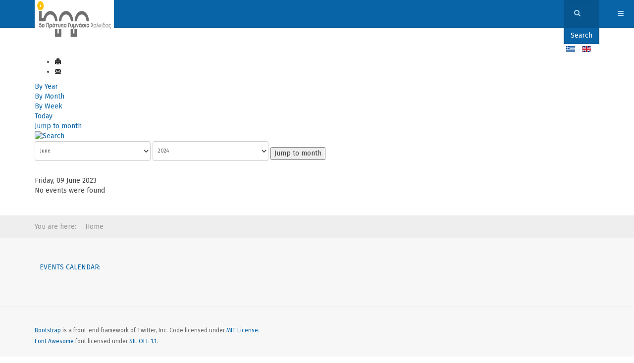

--- FILE ---
content_type: text/html; charset=utf-8
request_url: https://5gym-chalk.eyv.sch.gr/en/component/jevents/eventsbyday/2023/6/9/-.html?Itemid=0
body_size: 8905
content:

<!DOCTYPE html>
<html lang="en-gb" dir="ltr"
	  class='com_jevents task-day.listevents j31 mm-hover '>

<head>
	<base href="https://5gym-chalk.eyv.sch.gr/en/component/jevents/eventsbyday/2023/6/9/-.html" />
	<meta http-equiv="content-type" content="text/html; charset=utf-8" />
	<meta name="robots" content="index,follow" />
	<meta name="description" content="5ο Πρότυπο Γυμνάσιο Χαλκίδας Διεύθυνση Δευτεροβάθμιας Εκπαίδευσης Νομού Ευβοίας" />
	<meta name="generator" content="Joomla! - Open Source Content Management" />
	<title>5ο Πρότυπο Γυμνάσιο Χαλκίδας - 5ο Πρότυπο Γυμνάσιο Χαλκίδας</title>
	<link href="https://5gym-chalk.eyv.sch.gr/index.php?option=com_jevents&amp;task=modlatest.rss&amp;format=feed&amp;type=rss&amp;Itemid=0&amp;modid=0" rel="alternate" type="application/rss+xml" title="RSS 2.0" />
	<link href="https://5gym-chalk.eyv.sch.gr/index.php?option=com_jevents&amp;task=modlatest.rss&amp;format=feed&amp;type=atom&amp;Itemid=0&amp;modid=0" rel="alternate" type="application/atom+xml" title="Atom 1.0" />
	<link href="/templates/purity_iii/favicon.ico" rel="shortcut icon" type="image/vnd.microsoft.icon" />
	<link href="https://5gym-chalk.eyv.sch.gr/en/component/search/?Itemid=0&amp;task=day.listevents&amp;year=2023&amp;month=6&amp;day=9&amp;format=opensearch" rel="search" title="Search 5ο Πρότυπο Γυμνάσιο Χαλκίδας" type="application/opensearchdescription+xml" />
	<link href="/templates/purity_iii/local/css/themes/normal/bootstrap.css" rel="stylesheet" type="text/css" />
	<link href="/media/com_jevents/css/bootstrap.css" rel="stylesheet" type="text/css" />
	<link href="/media/com_jevents/css/bootstrap-responsive.css" rel="stylesheet" type="text/css" />
	<link href="/media/com_jevents/lib_jevmodal/css/jevmodal.css" rel="stylesheet" type="text/css" />
	<link href="/components/com_jevents/assets/css/eventsadmin.css?v=3.6.82" rel="stylesheet" type="text/css" />
	<link href="/components/com_jevents/views/flat/assets/css/events_css.css?v=3.6.82" rel="stylesheet" type="text/css" />
	<link href="/plugins/system/jcemediabox/css/jcemediabox.min.css?0072da39200af2a5f0dbaf1a155242cd" rel="stylesheet" type="text/css" />
	<link href="/plugins/system/jce/css/content.css?aa754b1f19c7df490be4b958cf085e7c" rel="stylesheet" type="text/css" />
	<link href="/templates/system/css/system.css" rel="stylesheet" type="text/css" />
	<link href="/templates/purity_iii/local/css/themes/normal/template.css" rel="stylesheet" type="text/css" />
	<link href="/templates/purity_iii/local/css/themes/normal/megamenu.css" rel="stylesheet" type="text/css" />
	<link href="/templates/purity_iii/local/css/themes/normal/off-canvas.css" rel="stylesheet" type="text/css" />
	<link href="/templates/purity_iii/fonts/font-awesome/css/font-awesome.min.css" rel="stylesheet" type="text/css" />
	<link href="https://fonts.googleapis.com/css?family=Roboto+Slab:400,700|Tinos:400,700italic,700,400italic|Fira+Sans:400,700|GFS+Didot&subset=latin,greek" rel="stylesheet" type="text/css" />
	<link href="/components/com_jevents/views/flat/assets/css/modstyle.css?v=3.6.82" rel="stylesheet" type="text/css" />
	<link href="/media/mod_languages/css/template.css?edcd4533c77d8adabf82f4f3b1e383da" rel="stylesheet" type="text/css" />
	<script type="application/json" class="joomla-script-options new">{"csrf.token":"e23bf56c2bd126329801c31676a5f605","system.paths":{"root":"","base":""},"system.keepalive":{"interval":3600000,"uri":"\/en\/component\/ajax\/?format=json"}}</script>
	<script src="/media/system/js/core.js?edcd4533c77d8adabf82f4f3b1e383da" type="text/javascript"></script>
	<script src="/media/jui/js/jquery.min.js?edcd4533c77d8adabf82f4f3b1e383da" type="text/javascript"></script>
	<script src="/media/jui/js/jquery-noconflict.js?edcd4533c77d8adabf82f4f3b1e383da" type="text/javascript"></script>
	<script src="/media/jui/js/jquery-migrate.min.js?edcd4533c77d8adabf82f4f3b1e383da" type="text/javascript"></script>
	<script src="/components/com_jevents/assets/js/jQnc.js?v=3.6.82" type="text/javascript"></script>
	<script src="/plugins/system/t3/base-bs3/bootstrap/js/bootstrap.js?edcd4533c77d8adabf82f4f3b1e383da" type="text/javascript"></script>
	<script src="/media/com_jevents/lib_jevmodal/js/jevmodal.js" type="text/javascript"></script>
	<script src="/components/com_jevents/assets/js/view_detailJQ.js?v=3.6.82" type="text/javascript"></script>
	<script src="/plugins/system/jcemediabox/js/jcemediabox.min.js?d67233ea942db0e502a9d3ca48545fb9" type="text/javascript"></script>
	<script src="/plugins/system/t3/base-bs3/js/jquery.tap.min.js" type="text/javascript"></script>
	<script src="/plugins/system/t3/base-bs3/js/off-canvas.js" type="text/javascript"></script>
	<script src="/plugins/system/t3/base-bs3/js/script.js" type="text/javascript"></script>
	<script src="/plugins/system/t3/base-bs3/js/menu.js" type="text/javascript"></script>
	<script src="/templates/purity_iii/js/script.js" type="text/javascript"></script>
	<script src="/plugins/system/t3/base-bs3/js/nav-collapse.js" type="text/javascript"></script>
	<script src="/modules/mod_jevents_cal/tmpl/default/assets/js/calnav.js?v=3.6.82" type="text/javascript"></script>
	<!--[if lt IE 9]><script src="/media/system/js/polyfill.event.js?edcd4533c77d8adabf82f4f3b1e383da" type="text/javascript"></script><![endif]-->
	<script src="/media/system/js/keepalive.js?edcd4533c77d8adabf82f4f3b1e383da" type="text/javascript"></script>
	<script type="text/javascript">
function jevPopover(selector, container) {
	var uikitoptions = {"title":"","pos":"top","delay":150,"delayHide":200,"offset":20,"animation":"uk-animation-fade","duration":100,"cls":"uk-active uk-card uk-card-default uk-padding-remove  uk-background-default","clsPos":"uk-tooltip","mode":"hover","container":"#jevents_body"}; 
	var bsoptions = {"animation":false,"html":true,"placement":"top","selector":false,"title":"","trigger":"hover","content":"","delay":{"show":150,"hide":150},"container":"#jevents_body","mouseonly":false};
	uikitoptions.container = container;
	bsoptions.container = container;
	
	if (bsoptions.mouseonly && 'ontouchstart' in document.documentElement) {
		return;
	}
	if (jQuery(selector).length){
		try {
			ys_setuppopover(selector, uikitoptions);
		}
		catch (e) {
			if ('bootstrap' != "uikit"  || typeof UIkit == 'undefined' ) {
			// Do not use this for YooTheme Pro templates otherwise you get strange behaviour!
				if (jQuery(selector).popover )
				{	
					// set data-title and data-content if not set or empty		
					var hoveritems = document.querySelectorAll(selector);
					hoveritems.forEach(function (hoveritem) {
						var title = hoveritem.getAttribute('data-original-title') || hoveritem.getAttribute('title')  || '';
						var body = hoveritem.getAttribute('data-original-content') || hoveritem.getAttribute('data-content') || '';
						if (body == '')
						{
							//hoveritem.setAttribute('data-original-content', 'hello kitty!');
							//hoveritem.setAttribute('data-content', 'hello kitty!');
						}
					});
					jQuery(selector).popover(bsoptions);
				}
				else 
				{
					if ('bootstrap' != "uikit")
					{
						alert("problem with popovers!  Failed to load Bootstrap popovers");
					}
					else 
					{
						alert("problem with popovers! Failed to load UIkit popovers");
					}
				}
			}
			else 
			{
				// Fall back to native uikit
				var hoveritems = document.querySelectorAll(selector);
				hoveritems.forEach(function (hoveritem) {
					var title = hoveritem.getAttribute('data-yspoptitle') || hoveritem.getAttribute('data-original-title') || hoveritem.getAttribute('title');
					var body = hoveritem.getAttribute('data-yspopcontent') || hoveritem.getAttribute('data-content') || hoveritem.getAttribute('data-bs-content') || '';
					var options = hoveritem.getAttribute('data-yspopoptions') || uikitoptions;
					if (typeof options == 'string') {
						options = JSON.parse(options);
					}
					/*
					var phtml = '<div class="uk-card uk-card-default uk-padding-remove uk-background-default" style="width:max-content;border-top-left-radius: 5px;border-top-right-radius: 5px;">' +
					(title != '' ? '<div class="uk-text-emphasis">' + title + '</div>' : '') +
					(body != '' ? '<div class="uk-card-body uk-text-secondary uk-padding-small" style="width:max-content">' + body + '</div>' : '') +
					'</div>';
					*/						
					var phtml = '' +
					(title != '' ? title.replace("jevtt_title", "uk-card-title uk-text-emphasis uk-padding-small").replace(/color:#(.*);/,'color:#$1!important;')  : '') +
					(body != '' ?  body.replace("jevtt_text", "uk-card-body uk-padding-small uk-text-secondary  uk-background-default")  : '') +
					'';
					options.title = phtml;
					
					if (hoveritem.hasAttribute('title')) {
						hoveritem.removeAttribute('title');
					}
					
					UIkit.tooltip(hoveritem, options);
				});
			}	
		}
	}
}
document.addEventListener('DOMContentLoaded', function()
{
	try {
		jevPopover('.hasjevtip', '#jevents_body');
	}
	catch (e) 
	{
	}
});
(function($) {
	if (typeof $.fn.popover == 'undefined')
	{
		// bootstrap popovers not used or loaded
		return;
	}

    var oldHide = $.fn.popover.Constructor.prototype.hide || false;

    $.fn.popover.Constructor.prototype.hide = function() {
		var bootstrap5 = false;
		var bootstrap4 = false;
		try {
	        var testClass = window.bootstrap.Tooltip || window.bootstrap.Modal;
	        var bsVersion = testClass.VERSION.substr(0,1);

		    bootstrap5 = bsVersion >= 5;
		    bootstrap4 = bsVersion >= 4 && !bootstrap5;
		} catch (e) {
		}
        var bootstrap3 = window.jQuery && (typeof jQuery().emulateTransitionEnd == 'function');
        // Bootstrap  3+         
        if (this.config || bootstrap4 || bootstrap3 || bootstrap5)
        {
            //- This is not needed for recent versions of Bootstrap 4
            /*
	        if (this.config.container == '#jevents_body' && this.config.trigger.indexOf('hover') >=0) {
	            var that = this;
	            // try again after what would have been the delay
	            setTimeout(function() {
	                return that.hide.call(that, arguments);
	            }, that.config.delay.hide);
	            return;
	        }
	        */
        }
        // Earlier Bootstraps 
        else
        {
	        if (this.options.container == '#jevents_body' && this.options.trigger.indexOf('hover') >=0  && this.tip().is(':hover')) {
	            var that = this;
	            // try again after what would have been the delay
	            setTimeout(function() {
	                try {
	                    return that.hide.call(that, arguments);
	                }
	                catch (e) 
	                {
	                }
	            }, that.options.delay.hide);
	            return;
	        }
        }
        if ( oldHide )
        {
            oldHide.call(this, arguments);
        }
    };

})(jQuery);jQuery(document).ready(function(){WfMediabox.init({"base":"\/","theme":"standard","width":"","height":"","lightbox":0,"shadowbox":0,"icons":1,"overlay":1,"overlay_opacity":0,"overlay_color":"","transition_speed":300,"close":2,"scrolling":"fixed","labels":{"close":"Close","next":"Next","previous":"Previous","cancel":"Cancel","numbers":"{{numbers}}","numbers_count":"{{current}} of {{total}}","download":"Download"}});});function setupSpecificNavigation()
{
	setupMiniCalTouchInteractions("#flatcal_minical", false);
}function setupSpecificNavigation()
{
	setupMiniCalTouchInteractions("#flatcal_minical", false);
}jQuery(function($){ initTooltips(); $("body").on("subform-row-add", initTooltips); function initTooltips (event, container) { container = container || document;$(container).find(".hasTooltip").tooltip({"html": true,"container": "body"});} });
	</script>
	<!--[if lte IE 6]>
<link rel="stylesheet" href="https://5gym-chalk.eyv.sch.gr/components/com_jevents/views/flat/assets/css/ie6.css" />
<![endif]-->

	
<!-- META FOR IOS & HANDHELD -->
	<meta name="viewport" content="width=device-width, initial-scale=1.0, maximum-scale=1.0, user-scalable=no"/>
	<style type="text/stylesheet">
		@-webkit-viewport   { width: device-width; }
		@-moz-viewport      { width: device-width; }
		@-ms-viewport       { width: device-width; }
		@-o-viewport        { width: device-width; }
		@viewport           { width: device-width; }
	</style>
	<script type="text/javascript">
		//<![CDATA[
		if (navigator.userAgent.match(/IEMobile\/10\.0/)) {
			var msViewportStyle = document.createElement("style");
			msViewportStyle.appendChild(
				document.createTextNode("@-ms-viewport{width:auto!important}")
			);
			document.getElementsByTagName("head")[0].appendChild(msViewportStyle);
		}
		//]]>
	</script>
<meta name="HandheldFriendly" content="true"/>
<meta name="apple-mobile-web-app-capable" content="YES"/>
<!-- //META FOR IOS & HANDHELD -->




<!-- Le HTML5 shim and media query for IE8 support -->
<!--[if lt IE 9]>
<script src="//html5shim.googlecode.com/svn/trunk/html5.js"></script>
<script type="text/javascript" src="/plugins/system/t3/base-bs3/js/respond.min.js"></script>
<![endif]-->

<!-- You can add Google Analytics here or use T3 Injection feature -->

<!--[if lt IE 9]>
<link rel="stylesheet" href="/templates/purity_iii/css/ie8.css" type="text/css" />
<![endif]-->
<script type="text/javascript" src="/plugins/content/jquery.remove-upcase-accents.js"></script>

<style>
.row-feature-start.row-feature {
    background: url("/images/headers/first_background.png") #0077bb repeat-x;
    color: #bbe6ff;
    padding: 0;	
    width: 100%;
}

div.attachmentsList a.at_icon {
float: left;
}
</style>
</head>

<body>

<div class="t3-wrapper"> <!-- Need this wrapper for off-canvas menu. Remove if you don't use of-canvas -->

  
<!-- MAIN NAVIGATION -->
<header id="t3-mainnav" class="wrap navbar navbar-default navbar-fixed-top t3-mainnav">

	<!-- OFF-CANVAS -->
			
<button class="btn btn-default off-canvas-toggle " type="button" data-pos="right" data-nav="#t3-off-canvas" data-effect="off-canvas-effect-4">
  <i class="fa fa-bars"></i>
</button>

<!-- OFF-CANVAS SIDEBAR -->
<div id="t3-off-canvas" class="t3-off-canvas ">

  <div class="t3-off-canvas-header">
    <h2 class="t3-off-canvas-header-title">Sidebar</h2>
    <button type="button" class="close" data-dismiss="modal" aria-hidden="true">&times;</button>
  </div>

  <div class="t3-off-canvas-body">
    <div class="t3-module module " id="Mod16"><div class="module-inner"><h3 class="module-title "><span>Φόρμα σύνδεσης</span></h3><div class="module-ct">	<form action="/en/component/jevents/monthcalendar/2026/01/-.html" method="post" id="login-form">
				<fieldset class="userdata">
			<div id="form-login-username" class="form-group">
									<div class="input-group">
						<span class="input-group-addon">
							<span class="fa fa-user tip" title="Username"></span>
						</span>
						<input id="modlgn-username" type="text" name="username" class="input form-control" tabindex="0" size="18"
							   placeholder="Username" aria-label="username" />
					</div>
							</div>
			<div id="form-login-password" class="form-group">
								<div class="input-group">
						<span class="input-group-addon">
							<span class="fa fa-lock tip" title="Password"></span>
						</span>
					<input id="modlgn-passwd" type="password" name="password" class="input form-control" tabindex="0"
						   size="18" placeholder="Password" aria-label="password" />
				</div>
						</div>
						<div id="form-login-secretkey" class="form-group">
								<div class="input-group">
					<span class="input-group-addon">
						<span class="fa fa-star hasTooltip" title="Secret Key"></span>
					</span>
					<label for="modlgn-secretkey" class="element-invisible">Secret Key</label>
					<input id="modlgn-secretkey" autocomplete="off" type="text" name="secretkey" class="input form-control" tabindex="0" size="18" placeholder="Secret Key" />
					<span class="input-group-addon hasTooltip" title="If you have enabled two factor authentication in your user account please enter your secret key. If you do not know what this means, you can leave this field blank.">
						<span class="fa fa-question-circle"></span>
					</span>
				</div>
							</div>
					
							<div id="form-login-remember" class="form-group">
					<input id="modlgn-remember" type="checkbox"
							name="remember" class="input"
							value="yes" aria-label="remember"/> Remember Me				</div>
						<div class="control-group">
				<input type="submit" name="Submit" class="btn btn-primary" value="Log in"/>
			</div>

						<ul class="unstyled">
								<li>
					<a href="/en/component/users/?view=remind&amp;Itemid=526">
						Forgot your username?</a>
				</li>
				<li>
					<a href="/en/component/users/?view=reset&amp;Itemid=526">Forgot your password?</a>
				</li>
			</ul>

			<input type="hidden" name="option" value="com_users"/>
			<input type="hidden" name="task" value="user.login"/>
			<input type="hidden" name="return" value="aHR0cHM6Ly81Z3ltLWNoYWxrLmV5di5zY2guZ3IvZW4vY29tcG9uZW50L2pldmVudHMvZXZlbnRzYnlkYXkvMjAyMy82LzkvLS5odG1sP0l0ZW1pZD0w"/>
			<input type="hidden" name="e23bf56c2bd126329801c31676a5f605" value="1" />		</fieldset>
			</form>
</div></div></div>
  </div>

</div>
<!-- //OFF-CANVAS SIDEBAR -->

		<!-- //OFF-CANVAS -->

	<div class="container">

		<!-- NAVBAR HEADER -->
		<div class="navbar-header">

			<!-- LOGO -->
			<div class="logo logo-image">
				<div class="logo-image">
					<a href="/" title="5ο Γυμνάσιο Χαλκίδας">
													<img class="logo-img" src="/images/headers/LogoProtypoColor5.png" alt="5ο Γυμνάσιο Χαλκίδας" />
						
												
						<span>5ο Γυμνάσιο Χαλκίδας</span>
					</a>
				</div>
			</div>
			<!-- //LOGO -->

											<button type="button" class="navbar-toggle" data-toggle="collapse" data-target=".t3-navbar-collapse">
					<i class="fa fa-bars"></i>
				</button>
			
	    	    <!-- HEAD SEARCH -->
	    <div class="head-search">     
	      <form class="form-search" action="/en/component/jevents/monthcalendar/2026/01/-.html" method="post">
	<div class="search">
		<label for="mod-search-searchword">Search ...</label><i class="fa fa-search"></i><input name="searchword" id="mod-search-searchword" maxlength="200"  class="form-control " type="text" size="20" /> <button class="button btn btn-primary" onclick="this.form.searchword.focus();">Search</button>	<input type="hidden" name="task" value="search" />
	<input type="hidden" name="option" value="com_search" />
	<input type="hidden" name="Itemid" value="0" />
	</div>
</form>
<div class="mod-languages">

	<ul class="lang-inline" dir="ltr">
						<li>
			<a href="/el/">
												<img src="/media/mod_languages/images/el_gr.gif" alt="Ελληνικά" title="Ελληνικά" />										</a>
			</li>
											<li class="lang-active">
			<a href="https://5gym-chalk.eyv.sch.gr/en/component/jevents/eventsbyday/2023/6/9/-.html?Itemid=0">
												<img src="/media/mod_languages/images/en_gb.gif" alt="English (United Kingdom)" title="English (United Kingdom)" />										</a>
			</li>
				</ul>

</div>

	    </div>
	    <!-- //HEAD SEARCH -->
	    
		</div>
		<!-- //NAVBAR HEADER -->

		<!-- NAVBAR MAIN -->
				<nav class="t3-navbar-collapse navbar-collapse collapse"></nav>
		
		<nav class="t3-navbar navbar-collapse collapse">
			<div  class="t3-megamenu animate slide"  data-duration="400" data-responsive="true">
</div>

		</nav>
    <!-- //NAVBAR MAIN -->

	</div>
</header>
<!-- //MAIN NAVIGATION -->






  


  

<div id="t3-mainbody" class="container t3-mainbody">
	<div class="row">

		<!-- MAIN CONTENT -->
		<div id="t3-content" class="t3-content col-xs-12">
							<div id="system-message-container">
			</div>
	
							<!-- Event Calendar and Lists Powered by JEvents //-->
		<div id="jevents">
	<div class="contentpaneopen jeventpage     jevbootstrap" id="jevents_header">
					<h1>
							</h1>
							<ul class="actions">
										<li class="print-icon">
							<a href="javascript:void(0);" rel="nofollow"
							   onclick="window.open('/en/school/imerologio-sxolikon-drastiriotiton-all/eventsbyday/2023/6/9/-.html?print=1&amp;pop=1&amp;tmpl=component', 'win2', 'status=no,toolbar=no,scrollbars=yes,titlebar=no,menubar=no,resizable=yes,width=600,height=600,directories=no,location=no');"
							   title="Print">
								<span class="icon-print"> </span>
							</a>
						</li> 					<li class="email-icon">
						<a href="javascript:void(0);" rel="nofollow"
						   onclick="window.open('/en/component/mailto/?tmpl=component&amp;link=51a073e84b8c3cc28a487bc9fc1d862dbcfca9e2','emailwin','width=400,height=350,menubar=yes,resizable=yes'); return false;"
						   title="EMAIL">
							<span class="icon-envelope"> </span>
						</a>
					</li>
								</ul>
				</div>
	<div class="jev_clear"></div>
	<div class="contentpaneopen  jeventpage   jevbootstrap" id="jevents_body">
	<div class='jev_pretoolbar'></div>				<div class="new-navigation">
			<div class="nav-items">
									<div id="nav-year" >
						<a href="/en/school/imerologio-sxolikon-drastiriotiton-all/eventsbyyear/2023/-.html"
						   title="By Year">
							By Year</a>
					</div>
													<div id="nav-month">
						<a href="/en/school/imerologio-sxolikon-drastiriotiton-all/monthcalendar/2023/6/-.html"
						   title="By Month">                            By Month</a>
					</div>
													<div id="nav-week">
						<a href="/en/school/imerologio-sxolikon-drastiriotiton-all/eventsbyweek/2023/06/05/-.html"
						   title="By Week">
							By Week</a>
					</div>
													<div id="nav-today" class="active">
						<a href="/en/school/imerologio-sxolikon-drastiriotiton-all/eventsbyday/2026/1/24/-.html"
						   title="Today">
							Today</a>
					</div>
															<div id="nav-jumpto">
			<a href="#"
			   onclick="if (jevjq('#jumpto').hasClass('jev_none')) {jevjq('#jumpto').removeClass('jev_none');} else {jevjq('#jumpto').addClass('jev_none')}return false;"
			   title="Jump to month">
				Jump to month			</a>
		</div>
																						</div>
							<div id="nav-search">
					<a href="/en/school/imerologio-sxolikon-drastiriotiton-all/search_form/-.html"
					   title="Search">
						<img src="https://5gym-chalk.eyv.sch.gr/components/com_jevents/views/flat/assets/images/icon-search.gif" alt="Search"/>
					</a>
				</div>
								<div id="jumpto"  class="jev_none">
			<form name="BarNav" action="/en/component/jevents/monthcalendar/2026/01/-.html" method="get">
				<input type="hidden" name="option" value="com_jevents" />
				<input type="hidden" name="task" value="month.calendar" />
				<input type="hidden" name="catids" value=""/><select id="month" name="month" style="font-size:10px;">
	<option value="01">January</option>
	<option value="02">February</option>
	<option value="03">March</option>
	<option value="04">April</option>
	<option value="05">May</option>
	<option value="06" selected="selected">June</option>
	<option value="07">July</option>
	<option value="08">August</option>
	<option value="09">September</option>
	<option value="10">October</option>
	<option value="11">November</option>
	<option value="12">December</option>
</select>
<select id="year" name="year" style="font-size:10px;">
	<option value="2024">2024</option>
	<option value="2025">2025</option>
	<option value="2026">2026</option>
	<option value="2027">2027</option>
	<option value="2028">2028</option>
	<option value="2029">2029</option>
	<option value="2030">2030</option>
	<option value="2031">2031</option>
</select>
				<button onclick="submit(this.form)">Jump to month</button>
				<input type="hidden" name="Itemid" value="632" />
			</form>
		</div>
		

		</div>
		
<div class="jev_toprow">
	<!-- <div class="jev_header">
		  <h2 class="gsl-h2">Daily View</h2>
		  <div class="today" >Friday, 09 June 2023</div>
		</div> -->
	<div class="jev_header2">
		<div class="previousmonth">
					</div>
		<div class="currentmonth">
			Friday, 09 June 2023		</div>
		<div class="nextmonth">
					</div>

	</div>
</div>
<div id='jev_maincal' class='jev_listview'>
	<div class="jev_listrow">

		<div class="list_no_e">
No events were found</div>
	</div>
	<div class="jev_clear"></div>
</div>
	</div>
	</div>
	
		</div>
		<!-- //MAIN CONTENT -->

	</div>
</div> 


  


  
<!-- NAV HELPER -->
<nav class="wrap t3-navhelper ">
	<div class="container">
		
<ol class="breadcrumb ">
	<li class="active">You are here: &#160;</li><li><span>Home</span></li></ol>

	</div>
</nav>
<!-- //NAV HELPER -->

  
<!-- BACK TOP TOP BUTTON -->
<div id="back-to-top" data-spy="affix" data-offset-top="300" class="back-to-top hidden-xs hidden-sm affix-top">
  <button class="btn btn-primary" title="Back to Top"><i class="fa fa-caret-up"></i></button>
</div>
<script type="text/javascript">
(function($) {
	// Back to top
	$('#back-to-top').on('click', function(){
		$("html, body").animate({scrollTop: 0}, 500);
		return false;
	});
    $(window).load(function(){
        // hide button to top if the document height not greater than window height*2;using window load for more accurate calculate.    
        if ((parseInt($(window).height())*2)>(parseInt($(document).height()))) {
            $('#back-to-top').hide();
        } 
    });
})(jQuery);
</script>
<!-- BACK TO TOP BUTTON -->

<!-- FOOTER -->
<footer id="t3-footer" class="wrap t3-footer">

			<!-- FOOTER SPOTLIGHT -->
		<div class="container hidden-xs">
				<!-- SPOTLIGHT -->
	<div class="t3-spotlight t3-footer-sl  row">
					<div class=" col-lg-3 col-md-3 col-sm-3 col-xs-6">
								<ul class="nav nav-tabs" id="tab98"><li><a data-toggle="tab" href="#module-98" >Events Calendar:</a></li></ul><div class="tab-content"><div class="tab-pane  fade in" id="module-98"><div style="margin:0px;padding:0px;border-width:0px;"><span id='testspan98' style='display:none'></span>

<div id="flatcal_minical">
	<table width="165px" cellspacing="1" cellpadding="0" border="0" align="center" class="flatcal_main_t">
		<tr>
			<td style="vertical-align: top;">

				<table style="width:100%;" cellspacing="0" cellpadding="2" border="0" class="flatcal_navbar">
					<tr>
						<td class="link_prev">
							<img border="0" title="Previous month" alt="Last month" class="mod_events_link" src="/components/com_jevents/views/flat/assets/images/mini_arrowleft.gif" onmousedown="callNavigation('https://5gym-chalk.eyv.sch.gr/index.php?option=com_jevents&amp;task=modcal.ajax&amp;day=1&amp;month=12&amp;year=2025&amp;modid=98&amp;tmpl=component');" ontouchstart="callNavigation('https://5gym-chalk.eyv.sch.gr/index.php?option=com_jevents&amp;task=modcal.ajax&amp;day=1&amp;month=12&amp;year=2025&amp;modid=98&amp;tmpl=component');" />
                		</td>
		                <td class="flatcal_month_label">
							<a href="/en/school/imerologio-sxolikon-drastiriotiton-all/monthcalendar/2026/1/-.html" style = "text-decoration:none;color:inherit;">January 2026</a>
		                </td>
						<td class="link_next">
		                    <img border="0" title="Next Month" alt="Next Month" class="mod_events_link" src="/components/com_jevents/views/flat/assets/images/mini_arrowright.gif" onmousedown="callNavigation('https://5gym-chalk.eyv.sch.gr/index.php?option=com_jevents&amp;task=modcal.ajax&amp;day=1&amp;month=2&amp;year=2026&amp;modid=98&amp;tmpl=component');"  ontouchstart="callNavigation('https://5gym-chalk.eyv.sch.gr/index.php?option=com_jevents&amp;task=modcal.ajax&amp;day=1&amp;month=2&amp;year=2026&amp;modid=98&amp;tmpl=component');" />
                		</td>
					</tr>
				</table><table style="width:100%; " class="flatcal_weekdays"><tr>
<td  class='flatcal_weekdays'>M</td>
<td  class='flatcal_weekdays'>T</td>
<td  class='flatcal_weekdays'>W</td>
<td  class='flatcal_weekdays'>T</td>
<td  class='flatcal_weekdays'>F</td>
<td  class='flatcal_weekdays'><span class="saturday">S</span></td>
<td  class='flatcal_weekdays'><span class="sunday">S</span></td>
</tr>
<tr style='height:auto;'>
<td class='flatcal_othermonth'/>
<td class='flatcal_othermonth'/>
<td class='flatcal_othermonth'/>
<td class='flatcal_daycell'>
1</td>
<td class='flatcal_daycell'>
2</td>
<td class='flatcal_daycell'>
3</td>
<td class='flatcal_sundaycell'>
4</td>
</tr>
<tr style='height:auto;'>
<td class='flatcal_daycell'>
5</td>
<td class='flatcal_daycell'>
6</td>
<td class='flatcal_daycell'>
7</td>
<td class='flatcal_daycell'>
8</td>
<td class='flatcal_daycell'>
9</td>
<td class='flatcal_daycell'>
10</td>
<td class='flatcal_sundaycell'>
11</td>
</tr>
<tr style='height:auto;'>
<td class='flatcal_daycell'>
12</td>
<td class='flatcal_daycell'>
13</td>
<td class='flatcal_daycell'>
14</td>
<td class='flatcal_daycell'>
15</td>
<td class='flatcal_daycell'>
16</td>
<td class='flatcal_daycell'>
17</td>
<td class='flatcal_sundaycell'>
18</td>
</tr>
<tr style='height:auto;'>
<td class='flatcal_daycell'>
19</td>
<td class='flatcal_daycell'>
20</td>
<td class='flatcal_daycell'>
21</td>
<td class='flatcal_daycell'>
22</td>
<td class='flatcal_daycell'>
23</td>
<td class='flatcal_todaycell'>
24</td>
<td class='flatcal_sundaycell'>
25</td>
</tr>
<tr style='height:auto;'>
<td class='flatcal_daycell'>
26</td>
<td class='flatcal_daycell'>
27</td>
<td class='flatcal_daycell'>
28</td>
<td class='flatcal_daycell'>
29</td>
<td class='flatcal_daycell'>
30</td>
<td class='flatcal_daycell'>
31</td>
<td class='flatcal_othermonth'/>
</tr>
</table>
</td></tr><tr class='full_cal_link'><td> </td></tr></table></div>
<script style='text/javascript'>xyz=1;linkprevious = 'https://5gym-chalk.eyv.sch.gr/index.php?option=com_jevents&amp;task=modcal.ajax&amp;day=1&amp;month=12&amp;year=2025&amp;modid=98&amp;tmpl=component';
linknext = 'https://5gym-chalk.eyv.sch.gr/index.php?option=com_jevents&amp;task=modcal.ajax&amp;day=1&amp;month=2&amp;year=2026&amp;modid=98&amp;tmpl=component';
zyx=1;</script></div></div></div><script type="text/javascript">jQuery(document).ready(function(){jQuery("#tab98 a:first").tab("show")});</script>
							</div>
					<div class=" col-lg-3 col-md-3 col-sm-3 col-xs-6">
								&nbsp;
							</div>
					<div class=" col-lg-3 col-md-3 col-sm-3 col-xs-6">
								&nbsp;
							</div>
					<div class=" col-lg-3 col-md-3 col-sm-3 col-xs-6">
								&nbsp;
							</div>
			</div>
<!-- SPOTLIGHT -->
		</div>
		<!-- //FOOTER SPOTLIGHT -->
	
	<section class="t3-copyright">
		<div class="container">
			<div class="row">
				<div class="col-md-12 copyright ">
					
          <small>
            <a href="http://twitter.github.io/bootstrap/" title="Bootstrap by Twitter" target="_blank">Bootstrap</a> is a front-end framework of Twitter, Inc. Code licensed under <a href="https://github.com/twbs/bootstrap/blob/master/LICENSE" title="MIT License" target="_blank">MIT License.</a>
          </small>
          <small>
            <a href="http://fortawesome.github.io/Font-Awesome/" target="_blank">Font Awesome</a> font licensed under <a href="http://scripts.sil.org/OFL">SIL OFL 1.1</a>.
          </small>
				</div>
							</div>
		</div>
	</section>

</footer>
<!-- //FOOTER -->

</div>
<script type="text/javascript">(function($) {
	// Go to main page
	$('#goto-main-page').on('click', function(){
		$("html, body").animate({scrollTop: $('#goto-main-page').outerHeight()}, 500);
		return false;
	});
})(jQuery);</script>
</body>

</html>